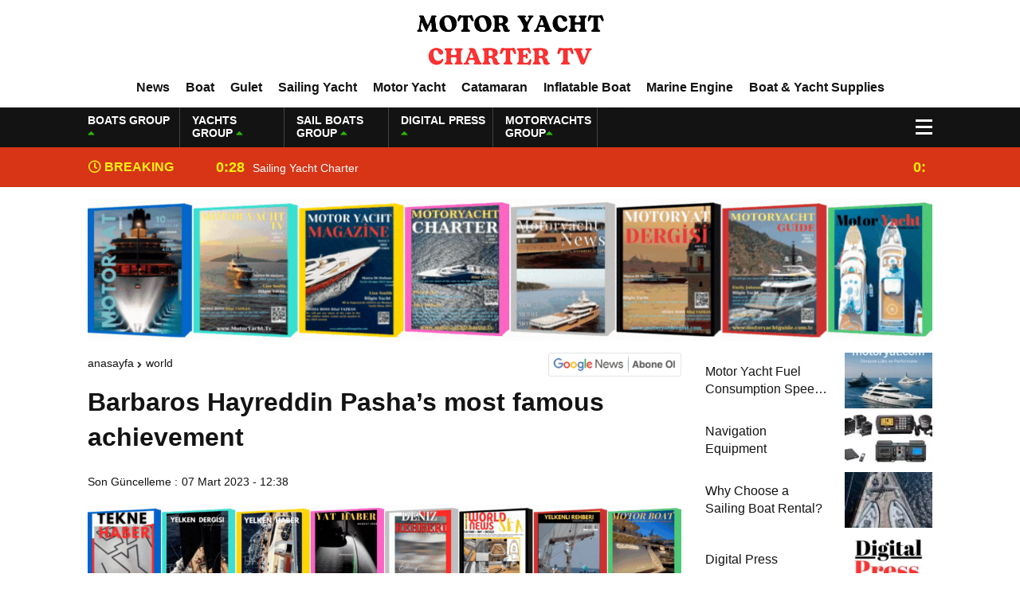

--- FILE ---
content_type: text/html; charset=UTF-8
request_url: https://motoryachtcharter.tv/barbaros-hayreddin-pasanin-en-unlu-basarisi/
body_size: 20132
content:
<!DOCTYPE html><html lang="tr"><head><script data-no-optimize="1">var litespeed_docref=sessionStorage.getItem("litespeed_docref");litespeed_docref&&(Object.defineProperty(document,"referrer",{get:function(){return litespeed_docref}}),sessionStorage.removeItem("litespeed_docref"));</script> <meta charset="utf-8"><title>Barbaros Hayreddin  PaşaMotor Yachts Charter Tv</title><meta name="viewport" content="width=device-width, initial-scale=1.0, maximum-scale=1.0, user-scalable=0" /><link rel="shortcut icon" href="https://motoryachtcharter.tv/wp-content/uploads/2026/01/motor-yacht-charter-tv-1-Photoroom.png" /><link rel="preconnect" href="https://fonts.googleapis.com"><link rel="preconnect" href="https://fonts.gstatic.com" crossorigin><meta name='robots' content='index, follow, max-image-preview:large, max-snippet:-1, max-video-preview:-1' /><style>img:is([sizes="auto" i], [sizes^="auto," i]) { contain-intrinsic-size: 3000px 1500px }</style><meta name="description" content="Barbaros Hayreddin Paşa, 16. yüzyılın önemli denizcilerinden biri ve Osmanlı İmparatorluğu&#039;nun. Akdeniz&#039;deki en güçlü donanmasını yönetmiştir." /><link rel="canonical" href="https://motoryachtcharter.tv/barbaros-hayreddin-pasanin-en-unlu-basarisi/" /><meta property="og:locale" content="tr_TR" /><meta property="og:type" content="article" /><meta property="og:title" content="Barbaros Hayreddin  Paşa" /><meta property="og:description" content="Barbaros Hayreddin Paşa, 16. yüzyılın önemli denizcilerinden biri ve Osmanlı İmparatorluğu&#039;nun. Akdeniz&#039;deki en güçlü donanmasını yönetmiştir." /><meta property="og:url" content="https://motoryachtcharter.tv/barbaros-hayreddin-pasanin-en-unlu-basarisi/" /><meta property="og:site_name" content="Motor Yachts Charter Tv" /><meta property="article:published_time" content="2023-03-07T12:38:09+00:00" /><meta property="og:image" content="https://motoryachtcharter.tv/wp-content/uploads/2023/03/BARBAROS-DONANMA.png" /><meta property="og:image:width" content="767" /><meta property="og:image:height" content="371" /><meta property="og:image:type" content="image/png" /><meta name="author" content="Digital Press Writer Team" /><meta name="twitter:card" content="summary_large_image" /><meta name="twitter:label1" content="Yazan:" /><meta name="twitter:data1" content="Digital Press Writer Team" /><meta name="twitter:label2" content="Tahmini okuma süresi" /><meta name="twitter:data2" content="3 dakika" /> <script type="application/ld+json" class="yoast-schema-graph">{"@context":"https://schema.org","@graph":[{"@type":"Article","@id":"https://motoryachtcharter.tv/barbaros-hayreddin-pasanin-en-unlu-basarisi/#article","isPartOf":{"@id":"https://motoryachtcharter.tv/barbaros-hayreddin-pasanin-en-unlu-basarisi/"},"author":{"name":"Digital Press Writer Team","@id":"https://motoryachtcharter.tv/#/schema/person/c2541305c685da73caab37e4b197843f"},"headline":"Barbaros Hayreddin Pasha&#8217;s most famous achievement","datePublished":"2023-03-07T12:38:09+00:00","mainEntityOfPage":{"@id":"https://motoryachtcharter.tv/barbaros-hayreddin-pasanin-en-unlu-basarisi/"},"wordCount":365,"commentCount":0,"publisher":{"@id":"https://motoryachtcharter.tv/#organization"},"image":{"@id":"https://motoryachtcharter.tv/barbaros-hayreddin-pasanin-en-unlu-basarisi/#primaryimage"},"thumbnailUrl":"https://motoryachtcharter.tv/wp-content/uploads/2023/03/BARBAROS-DONANMA.png","keywords":["Barbaros Hayreddin Pasha","Barbaros Hayreddin  Paşa"],"articleSection":["World"],"inLanguage":"tr","potentialAction":[{"@type":"CommentAction","name":"Comment","target":["https://motoryachtcharter.tv/barbaros-hayreddin-pasanin-en-unlu-basarisi/#respond"]}]},{"@type":"WebPage","@id":"https://motoryachtcharter.tv/barbaros-hayreddin-pasanin-en-unlu-basarisi/","url":"https://motoryachtcharter.tv/barbaros-hayreddin-pasanin-en-unlu-basarisi/","name":"Barbaros Hayreddin  Paşa","isPartOf":{"@id":"https://motoryachtcharter.tv/#website"},"primaryImageOfPage":{"@id":"https://motoryachtcharter.tv/barbaros-hayreddin-pasanin-en-unlu-basarisi/#primaryimage"},"image":{"@id":"https://motoryachtcharter.tv/barbaros-hayreddin-pasanin-en-unlu-basarisi/#primaryimage"},"thumbnailUrl":"https://motoryachtcharter.tv/wp-content/uploads/2023/03/BARBAROS-DONANMA.png","datePublished":"2023-03-07T12:38:09+00:00","description":"Barbaros Hayreddin Paşa, 16. yüzyılın önemli denizcilerinden biri ve Osmanlı İmparatorluğu'nun. Akdeniz'deki en güçlü donanmasını yönetmiştir.","breadcrumb":{"@id":"https://motoryachtcharter.tv/barbaros-hayreddin-pasanin-en-unlu-basarisi/#breadcrumb"},"inLanguage":"tr","potentialAction":[{"@type":"ReadAction","target":["https://motoryachtcharter.tv/barbaros-hayreddin-pasanin-en-unlu-basarisi/"]}]},{"@type":"ImageObject","inLanguage":"tr","@id":"https://motoryachtcharter.tv/barbaros-hayreddin-pasanin-en-unlu-basarisi/#primaryimage","url":"https://motoryachtcharter.tv/wp-content/uploads/2023/03/BARBAROS-DONANMA.png","contentUrl":"https://motoryachtcharter.tv/wp-content/uploads/2023/03/BARBAROS-DONANMA.png","width":767,"height":371},{"@type":"BreadcrumbList","@id":"https://motoryachtcharter.tv/barbaros-hayreddin-pasanin-en-unlu-basarisi/#breadcrumb","itemListElement":[{"@type":"ListItem","position":1,"name":"Anasayfa","item":"https://motoryachtcharter.tv/"},{"@type":"ListItem","position":2,"name":"Barbaros Hayreddin Pasha&#8217;s most famous achievement"}]},{"@type":"WebSite","@id":"https://motoryachtcharter.tv/#website","url":"https://motoryachtcharter.tv/","name":"Motor Yachts Charter Tv","description":"","publisher":{"@id":"https://motoryachtcharter.tv/#organization"},"potentialAction":[{"@type":"SearchAction","target":{"@type":"EntryPoint","urlTemplate":"https://motoryachtcharter.tv/?s={search_term_string}"},"query-input":{"@type":"PropertyValueSpecification","valueRequired":true,"valueName":"search_term_string"}}],"inLanguage":"tr"},{"@type":"Organization","@id":"https://motoryachtcharter.tv/#organization","name":"Digital Press Group Reklam Hizmetleri A.Ş.","url":"https://motoryachtcharter.tv/","logo":{"@type":"ImageObject","inLanguage":"tr","@id":"https://motoryachtcharter.tv/#/schema/logo/image/","url":"https://motoryachtcharter.tv/wp-content/uploads/2026/01/motor-yacht-charter-tv-1-Photoroom.png","contentUrl":"https://motoryachtcharter.tv/wp-content/uploads/2026/01/motor-yacht-charter-tv-1-Photoroom.png","width":500,"height":500,"caption":"Digital Press Group Reklam Hizmetleri A.Ş."},"image":{"@id":"https://motoryachtcharter.tv/#/schema/logo/image/"}},{"@type":"Person","@id":"https://motoryachtcharter.tv/#/schema/person/c2541305c685da73caab37e4b197843f","name":"Digital Press Writer Team","image":{"@type":"ImageObject","inLanguage":"tr","@id":"https://motoryachtcharter.tv/#/schema/person/image/","url":"https://motoryachtcharter.tv/wp-content/litespeed/avatar/f1d805727181cdf5310f27a4e68075f3.jpg?ver=1768362850","contentUrl":"https://motoryachtcharter.tv/wp-content/litespeed/avatar/f1d805727181cdf5310f27a4e68075f3.jpg?ver=1768362850","caption":"Digital Press Writer Team"},"sameAs":["https:"],"url":"https://motoryachtcharter.tv/author/digital-press-writer-team/"}]}</script> <link rel="alternate" type="application/rss+xml" title="Motor Yachts Charter Tv &raquo; Barbaros Hayreddin Pasha&#8217;s most famous achievement yorum akışı" href="https://motoryachtcharter.tv/barbaros-hayreddin-pasanin-en-unlu-basarisi/feed/" /><link data-optimized="2" rel="stylesheet" href="https://motoryachtcharter.tv/wp-content/litespeed/css/3c9ba2bb3faba27870115c1c2b65f2c3.css?ver=b499e" /><style id='classic-theme-styles-inline-css' type='text/css'>/*! This file is auto-generated */
.wp-block-button__link{color:#fff;background-color:#32373c;border-radius:9999px;box-shadow:none;text-decoration:none;padding:calc(.667em + 2px) calc(1.333em + 2px);font-size:1.125em}.wp-block-file__button{background:#32373c;color:#fff;text-decoration:none}</style><style id='global-styles-inline-css' type='text/css'>:root{--wp--preset--aspect-ratio--square: 1;--wp--preset--aspect-ratio--4-3: 4/3;--wp--preset--aspect-ratio--3-4: 3/4;--wp--preset--aspect-ratio--3-2: 3/2;--wp--preset--aspect-ratio--2-3: 2/3;--wp--preset--aspect-ratio--16-9: 16/9;--wp--preset--aspect-ratio--9-16: 9/16;--wp--preset--color--black: #000000;--wp--preset--color--cyan-bluish-gray: #abb8c3;--wp--preset--color--white: #ffffff;--wp--preset--color--pale-pink: #f78da7;--wp--preset--color--vivid-red: #cf2e2e;--wp--preset--color--luminous-vivid-orange: #ff6900;--wp--preset--color--luminous-vivid-amber: #fcb900;--wp--preset--color--light-green-cyan: #7bdcb5;--wp--preset--color--vivid-green-cyan: #00d084;--wp--preset--color--pale-cyan-blue: #8ed1fc;--wp--preset--color--vivid-cyan-blue: #0693e3;--wp--preset--color--vivid-purple: #9b51e0;--wp--preset--gradient--vivid-cyan-blue-to-vivid-purple: linear-gradient(135deg,rgba(6,147,227,1) 0%,rgb(155,81,224) 100%);--wp--preset--gradient--light-green-cyan-to-vivid-green-cyan: linear-gradient(135deg,rgb(122,220,180) 0%,rgb(0,208,130) 100%);--wp--preset--gradient--luminous-vivid-amber-to-luminous-vivid-orange: linear-gradient(135deg,rgba(252,185,0,1) 0%,rgba(255,105,0,1) 100%);--wp--preset--gradient--luminous-vivid-orange-to-vivid-red: linear-gradient(135deg,rgba(255,105,0,1) 0%,rgb(207,46,46) 100%);--wp--preset--gradient--very-light-gray-to-cyan-bluish-gray: linear-gradient(135deg,rgb(238,238,238) 0%,rgb(169,184,195) 100%);--wp--preset--gradient--cool-to-warm-spectrum: linear-gradient(135deg,rgb(74,234,220) 0%,rgb(151,120,209) 20%,rgb(207,42,186) 40%,rgb(238,44,130) 60%,rgb(251,105,98) 80%,rgb(254,248,76) 100%);--wp--preset--gradient--blush-light-purple: linear-gradient(135deg,rgb(255,206,236) 0%,rgb(152,150,240) 100%);--wp--preset--gradient--blush-bordeaux: linear-gradient(135deg,rgb(254,205,165) 0%,rgb(254,45,45) 50%,rgb(107,0,62) 100%);--wp--preset--gradient--luminous-dusk: linear-gradient(135deg,rgb(255,203,112) 0%,rgb(199,81,192) 50%,rgb(65,88,208) 100%);--wp--preset--gradient--pale-ocean: linear-gradient(135deg,rgb(255,245,203) 0%,rgb(182,227,212) 50%,rgb(51,167,181) 100%);--wp--preset--gradient--electric-grass: linear-gradient(135deg,rgb(202,248,128) 0%,rgb(113,206,126) 100%);--wp--preset--gradient--midnight: linear-gradient(135deg,rgb(2,3,129) 0%,rgb(40,116,252) 100%);--wp--preset--font-size--small: 13px;--wp--preset--font-size--medium: 20px;--wp--preset--font-size--large: 36px;--wp--preset--font-size--x-large: 42px;--wp--preset--spacing--20: 0.44rem;--wp--preset--spacing--30: 0.67rem;--wp--preset--spacing--40: 1rem;--wp--preset--spacing--50: 1.5rem;--wp--preset--spacing--60: 2.25rem;--wp--preset--spacing--70: 3.38rem;--wp--preset--spacing--80: 5.06rem;--wp--preset--shadow--natural: 6px 6px 9px rgba(0, 0, 0, 0.2);--wp--preset--shadow--deep: 12px 12px 50px rgba(0, 0, 0, 0.4);--wp--preset--shadow--sharp: 6px 6px 0px rgba(0, 0, 0, 0.2);--wp--preset--shadow--outlined: 6px 6px 0px -3px rgba(255, 255, 255, 1), 6px 6px rgba(0, 0, 0, 1);--wp--preset--shadow--crisp: 6px 6px 0px rgba(0, 0, 0, 1);}:where(.is-layout-flex){gap: 0.5em;}:where(.is-layout-grid){gap: 0.5em;}body .is-layout-flex{display: flex;}.is-layout-flex{flex-wrap: wrap;align-items: center;}.is-layout-flex > :is(*, div){margin: 0;}body .is-layout-grid{display: grid;}.is-layout-grid > :is(*, div){margin: 0;}:where(.wp-block-columns.is-layout-flex){gap: 2em;}:where(.wp-block-columns.is-layout-grid){gap: 2em;}:where(.wp-block-post-template.is-layout-flex){gap: 1.25em;}:where(.wp-block-post-template.is-layout-grid){gap: 1.25em;}.has-black-color{color: var(--wp--preset--color--black) !important;}.has-cyan-bluish-gray-color{color: var(--wp--preset--color--cyan-bluish-gray) !important;}.has-white-color{color: var(--wp--preset--color--white) !important;}.has-pale-pink-color{color: var(--wp--preset--color--pale-pink) !important;}.has-vivid-red-color{color: var(--wp--preset--color--vivid-red) !important;}.has-luminous-vivid-orange-color{color: var(--wp--preset--color--luminous-vivid-orange) !important;}.has-luminous-vivid-amber-color{color: var(--wp--preset--color--luminous-vivid-amber) !important;}.has-light-green-cyan-color{color: var(--wp--preset--color--light-green-cyan) !important;}.has-vivid-green-cyan-color{color: var(--wp--preset--color--vivid-green-cyan) !important;}.has-pale-cyan-blue-color{color: var(--wp--preset--color--pale-cyan-blue) !important;}.has-vivid-cyan-blue-color{color: var(--wp--preset--color--vivid-cyan-blue) !important;}.has-vivid-purple-color{color: var(--wp--preset--color--vivid-purple) !important;}.has-black-background-color{background-color: var(--wp--preset--color--black) !important;}.has-cyan-bluish-gray-background-color{background-color: var(--wp--preset--color--cyan-bluish-gray) !important;}.has-white-background-color{background-color: var(--wp--preset--color--white) !important;}.has-pale-pink-background-color{background-color: var(--wp--preset--color--pale-pink) !important;}.has-vivid-red-background-color{background-color: var(--wp--preset--color--vivid-red) !important;}.has-luminous-vivid-orange-background-color{background-color: var(--wp--preset--color--luminous-vivid-orange) !important;}.has-luminous-vivid-amber-background-color{background-color: var(--wp--preset--color--luminous-vivid-amber) !important;}.has-light-green-cyan-background-color{background-color: var(--wp--preset--color--light-green-cyan) !important;}.has-vivid-green-cyan-background-color{background-color: var(--wp--preset--color--vivid-green-cyan) !important;}.has-pale-cyan-blue-background-color{background-color: var(--wp--preset--color--pale-cyan-blue) !important;}.has-vivid-cyan-blue-background-color{background-color: var(--wp--preset--color--vivid-cyan-blue) !important;}.has-vivid-purple-background-color{background-color: var(--wp--preset--color--vivid-purple) !important;}.has-black-border-color{border-color: var(--wp--preset--color--black) !important;}.has-cyan-bluish-gray-border-color{border-color: var(--wp--preset--color--cyan-bluish-gray) !important;}.has-white-border-color{border-color: var(--wp--preset--color--white) !important;}.has-pale-pink-border-color{border-color: var(--wp--preset--color--pale-pink) !important;}.has-vivid-red-border-color{border-color: var(--wp--preset--color--vivid-red) !important;}.has-luminous-vivid-orange-border-color{border-color: var(--wp--preset--color--luminous-vivid-orange) !important;}.has-luminous-vivid-amber-border-color{border-color: var(--wp--preset--color--luminous-vivid-amber) !important;}.has-light-green-cyan-border-color{border-color: var(--wp--preset--color--light-green-cyan) !important;}.has-vivid-green-cyan-border-color{border-color: var(--wp--preset--color--vivid-green-cyan) !important;}.has-pale-cyan-blue-border-color{border-color: var(--wp--preset--color--pale-cyan-blue) !important;}.has-vivid-cyan-blue-border-color{border-color: var(--wp--preset--color--vivid-cyan-blue) !important;}.has-vivid-purple-border-color{border-color: var(--wp--preset--color--vivid-purple) !important;}.has-vivid-cyan-blue-to-vivid-purple-gradient-background{background: var(--wp--preset--gradient--vivid-cyan-blue-to-vivid-purple) !important;}.has-light-green-cyan-to-vivid-green-cyan-gradient-background{background: var(--wp--preset--gradient--light-green-cyan-to-vivid-green-cyan) !important;}.has-luminous-vivid-amber-to-luminous-vivid-orange-gradient-background{background: var(--wp--preset--gradient--luminous-vivid-amber-to-luminous-vivid-orange) !important;}.has-luminous-vivid-orange-to-vivid-red-gradient-background{background: var(--wp--preset--gradient--luminous-vivid-orange-to-vivid-red) !important;}.has-very-light-gray-to-cyan-bluish-gray-gradient-background{background: var(--wp--preset--gradient--very-light-gray-to-cyan-bluish-gray) !important;}.has-cool-to-warm-spectrum-gradient-background{background: var(--wp--preset--gradient--cool-to-warm-spectrum) !important;}.has-blush-light-purple-gradient-background{background: var(--wp--preset--gradient--blush-light-purple) !important;}.has-blush-bordeaux-gradient-background{background: var(--wp--preset--gradient--blush-bordeaux) !important;}.has-luminous-dusk-gradient-background{background: var(--wp--preset--gradient--luminous-dusk) !important;}.has-pale-ocean-gradient-background{background: var(--wp--preset--gradient--pale-ocean) !important;}.has-electric-grass-gradient-background{background: var(--wp--preset--gradient--electric-grass) !important;}.has-midnight-gradient-background{background: var(--wp--preset--gradient--midnight) !important;}.has-small-font-size{font-size: var(--wp--preset--font-size--small) !important;}.has-medium-font-size{font-size: var(--wp--preset--font-size--medium) !important;}.has-large-font-size{font-size: var(--wp--preset--font-size--large) !important;}.has-x-large-font-size{font-size: var(--wp--preset--font-size--x-large) !important;}
:where(.wp-block-post-template.is-layout-flex){gap: 1.25em;}:where(.wp-block-post-template.is-layout-grid){gap: 1.25em;}
:where(.wp-block-columns.is-layout-flex){gap: 2em;}:where(.wp-block-columns.is-layout-grid){gap: 2em;}
:root :where(.wp-block-pullquote){font-size: 1.5em;line-height: 1.6;}</style><link rel="https://api.w.org/" href="https://motoryachtcharter.tv/wp-json/" /><link rel="alternate" title="JSON" type="application/json" href="https://motoryachtcharter.tv/wp-json/wp/v2/posts/1637" /><link rel="EditURI" type="application/rsd+xml" title="RSD" href="https://motoryachtcharter.tv/xmlrpc.php?rsd" /><link rel='shortlink' href='https://motoryachtcharter.tv/?p=1637' /><link rel="alternate" title="oEmbed (JSON)" type="application/json+oembed" href="https://motoryachtcharter.tv/wp-json/oembed/1.0/embed?url=https%3A%2F%2Fmotoryachtcharter.tv%2Fbarbaros-hayreddin-pasanin-en-unlu-basarisi%2F" /><link rel="alternate" title="oEmbed (XML)" type="text/xml+oembed" href="https://motoryachtcharter.tv/wp-json/oembed/1.0/embed?url=https%3A%2F%2Fmotoryachtcharter.tv%2Fbarbaros-hayreddin-pasanin-en-unlu-basarisi%2F&#038;format=xml" /><link rel="icon" href="https://motoryachtcharter.tv/wp-content/uploads/2026/01/cropped-motor-yacht-charter-tv-1-Photoroom-32x32.png" sizes="32x32" /><link rel="icon" href="https://motoryachtcharter.tv/wp-content/uploads/2026/01/cropped-motor-yacht-charter-tv-1-Photoroom-192x192.png" sizes="192x192" /><link rel="apple-touch-icon" href="https://motoryachtcharter.tv/wp-content/uploads/2026/01/cropped-motor-yacht-charter-tv-1-Photoroom-180x180.png" /><meta name="msapplication-TileImage" content="https://motoryachtcharter.tv/wp-content/uploads/2026/01/cropped-motor-yacht-charter-tv-1-Photoroom-270x270.png" /><meta property="og:url" content="https://motoryachtcharter.tv/barbaros-hayreddin-pasanin-en-unlu-basarisi/" /><meta property="og:title" content="Barbaros Hayreddin Pasha&#8217;s most famous achievement" /><meta property="og:description" content="  Barbaros Hayreddin Pasha&#8217;s most famous achievement was in 1534 defeating the Spanish sailor Andrea Doria. This battle ensured the naval supremacy of . The Ottoman Empire and those who ruled the balance between the maritime powers in the. Mediterranean. &nbsp; Barbaros Hayreddin Pasha, one of the important sailors of the 16th century and. The [&hellip;]" /><meta property="og:image:type" content="image/jpeg" /><meta property="og:image" content="https://motoryachtcharter.tv/wp-content/uploads/2023/03/BARBAROS-DONANMA.png" /><meta property="og:image:secure_url" content="https://motoryachtcharter.tv/wp-content/uploads/2023/03/BARBAROS-DONANMA.png" /><meta property="og:image:width" content="760" /><meta property="og:image:height" content="405" /><meta property="og:image:alt" content="Barbaros Hayreddin Pasha&#8217;s most famous achievement" /><meta name="twitter:card" content="summary_large_image" /><meta name="twitter:title" content="Barbaros Hayreddin Pasha&#8217;s most famous achievement" /><meta name="twitter:description" content="  Barbaros Hayreddin Pasha&#8217;s most famous achievement was in 1534 defeating the Spanish sailor Andrea Doria. This battle ensured the naval supremacy of . The Ottoman Empire and those who ruled the balance between the maritime powers in the. Mediterranean. &nbsp; Barbaros Hayreddin Pasha, one of the important sailors of the 16th century and. The [&hellip;]" /><meta name="twitter:url" content="https://motoryachtcharter.tv/barbaros-hayreddin-pasanin-en-unlu-basarisi/" /><meta name="twitter:image" content="https://motoryachtcharter.tv/wp-content/uploads/2023/03/BARBAROS-DONANMA.png" /> <script type="litespeed/javascript">var varsayilanSehir="istanbul"</script> <meta name="google-site-verification" content="Ra4JVZkSp0qL0ZobMytemWof338WeEzGI_u-Bx9-g6U" /></head><body><div class="reklamCerceve"></div><div class="headerYeni"><div class="siteyiOrtala"><header><div class="logoAlaniYeni"><div class="soll"><div class="mobilll-menu">
<input id="mobilll__toggle" type="checkbox" />
<label class="mobilll__btn" for="mobilll__toggle">
<span></span>
</label><ul class="mobilll__box"><div class="scrollbar" id="style-1"><div class="force-overflow"><div class="menuMobill">
<strong>CATEGORIES</strong><div class="menu-mobil-menu-container"><ul><li id="menu-item-5622" class="menu-item menu-item-type-taxonomy menu-item-object-category menu-item-5622"><a href="https://motoryachtcharter.tv/news/news/">News</a></li><li id="menu-item-5616" class="menu-item menu-item-type-taxonomy menu-item-object-category menu-item-5616"><a href="https://motoryachtcharter.tv/news/for-rent/">For Rent</a></li><li id="menu-item-5617" class="menu-item menu-item-type-taxonomy menu-item-object-category menu-item-5617"><a href="https://motoryachtcharter.tv/news/for-sale/">For Sale</a></li><li id="menu-item-5613" class="menu-item menu-item-type-taxonomy menu-item-object-category menu-item-5613"><a href="https://motoryachtcharter.tv/news/boat/">Boat</a></li><li id="menu-item-5618" class="menu-item menu-item-type-taxonomy menu-item-object-category menu-item-5618"><a href="https://motoryachtcharter.tv/news/gulet/">Gulet</a></li><li id="menu-item-5623" class="menu-item menu-item-type-taxonomy menu-item-object-category menu-item-5623"><a href="https://motoryachtcharter.tv/news/sailing-yacht/">Sailing Yacht</a></li><li id="menu-item-5621" class="menu-item menu-item-type-taxonomy menu-item-object-category menu-item-5621"><a href="https://motoryachtcharter.tv/news/motor-yacht/">Motor Yacht</a></li><li id="menu-item-5615" class="menu-item menu-item-type-taxonomy menu-item-object-category menu-item-5615"><a href="https://motoryachtcharter.tv/news/catamaran/">Catamaran</a></li><li id="menu-item-5619" class="menu-item menu-item-type-taxonomy menu-item-object-category menu-item-5619"><a href="https://motoryachtcharter.tv/news/inflatable-boat/">Inflatable Boat</a></li><li id="menu-item-5620" class="menu-item menu-item-type-taxonomy menu-item-object-category menu-item-5620"><a href="https://motoryachtcharter.tv/news/marine-engine/">Marine Engine</a></li><li id="menu-item-5614" class="menu-item menu-item-type-taxonomy menu-item-object-category menu-item-5614"><a href="https://motoryachtcharter.tv/news/boat-yacht-supplies/">Boat &amp; Yacht Supplies</a></li></ul></div></div></div></div></ul></div></div><div class="ortaa">
<a href="https://motoryachtcharter.tv" title="Barbaros Hayreddin  PaşaMotor Yachts Charter Tv">
<img data-lazyloaded="1" src="[data-uri]" data-src="https://motoryachtcharter.tv/wp-content/uploads/2026/01/motor-yacht-charter-tv-Photoroom.png" title="Barbaros Hayreddin  PaşaMotor Yachts Charter Tv" width="238" height="70"/>
<img data-lazyloaded="1" src="[data-uri]" data-src="https://motoryachtcharter.tv/wp-content/uploads/2026/01/motor-yacht-charter-tv-Photoroom.png" title="Barbaros Hayreddin  PaşaMotor Yachts Charter Tv" width="153" height="45"/>
</a></div></div><nav class="headerMenuYeni"><div class="menu-header-menu-container"><ul><li id="menu-item-4957" class="menu-item menu-item-type-taxonomy menu-item-object-category menu-item-4957"><a href="https://motoryachtcharter.tv/news/news/">News</a></li><li id="menu-item-5549" class="menu-item menu-item-type-taxonomy menu-item-object-category menu-item-5549"><a href="https://motoryachtcharter.tv/news/boat/">Boat</a></li><li id="menu-item-5584" class="menu-item menu-item-type-taxonomy menu-item-object-category menu-item-5584"><a href="https://motoryachtcharter.tv/news/gulet/">Gulet</a></li><li id="menu-item-4958" class="menu-item menu-item-type-taxonomy menu-item-object-category menu-item-4958"><a href="https://motoryachtcharter.tv/news/sailing-yacht/">Sailing Yacht</a></li><li id="menu-item-4956" class="menu-item menu-item-type-taxonomy menu-item-object-category menu-item-4956"><a href="https://motoryachtcharter.tv/news/motor-yacht/">Motor Yacht</a></li><li id="menu-item-4950" class="menu-item menu-item-type-taxonomy menu-item-object-category menu-item-4950"><a href="https://motoryachtcharter.tv/news/catamaran/">Catamaran</a></li><li id="menu-item-5508" class="menu-item menu-item-type-taxonomy menu-item-object-category menu-item-5508"><a href="https://motoryachtcharter.tv/news/inflatable-boat/">Inflatable Boat</a></li><li id="menu-item-4955" class="menu-item menu-item-type-taxonomy menu-item-object-category menu-item-4955"><a href="https://motoryachtcharter.tv/news/marine-engine/">Marine Engine</a></li><li id="menu-item-4949" class="menu-item menu-item-type-taxonomy menu-item-object-category menu-item-4949"><a href="https://motoryachtcharter.tv/news/boat-yacht-supplies/">Boat &amp; Yacht Supplies</a></li></ul></div></nav></header></div></div><div class="temizle"></div><div class="headerDovizYeni"><div class="siteyiOrtala"><div class="anaFinansBilgi"><div class="anaFinansIc">
<strong>BOATS GROUP <span><i class="fas fa-caret-up"></i></span></strong>
<font class="up"></font>
<font> </font></div><div class="anaFinansIc">
<strong>YACHTS GROUP <span><i class="fas fa-caret-up"></i></span></strong>
<font class="up"></font>
<font> </font></div><div class="anaFinansIc">
<strong>SAIL BOATS GROUP <span><i class="fas fa-caret-up"></i></span></strong>
<font class="up"></font>
<font> </font></div><div class="anaFinansIc">
<strong>DIGITAL PRESS <span><i class="fas fa-caret-up"></i></span></strong>
<font class="up"></font>
<font> </font></div><div class="anaFinansIc">
<strong>MOTORYACHTS GROUP<span><i class="fas fa-caret-up"></i></span></strong>
<font class="up"></font>
<font> </font></div>
<i class="fas fa-user-circle"></i></a></div><div class="menuEk"><div class="araclar-menu">
<input id="araclar__toggle" type="checkbox" />
<label class="araclar__btn" for="araclar__toggle">
<span></span>
</label><ul class="araclar__box"><div class="scrollbar" id="style-1"><div class="force-overflow"><form method="get" id="searchform" class="aramayap cf acilirArama" action="https://motoryachtcharter.tv/">
<input type="text" value="" placeholder="News search..." name="s" id="s">
<button type="submit" class="s"><i class="fas fa-search"></i></button></form><div class="temizle"></div><li>
<a href="/our-news-sites/" title="Our News Sites">
<i class="fas fa-desktop"></i>
<span>Our News Sites</span>
</a></li><li>
<a href="/our-prices/" title="Our prices">
<i class="fas fa-list-ol"></i>
<span>Our prices</span>
</a></li><li>
<a href="/contact-us/" title="Contact us">
<i class="fas fa-share-square"></i>
<span>Contact us</span>
</a></li></div></div></ul></div></div></div></div><div class="temizle"></div><div class="sonDakikaYeni"><div class="siteyiOrtala"><div class="sonBaslik"><i class="far fa-clock"></i> BREAKING NEWS</div><div class="sonDakikaIcerik"><div class="swiper-wrapper"><div class="swiper-slide">
<a href="https://motoryachtcharter.tv/sailing-yacht-charter/" title="Sailing Yacht Charter">
<time>0:28</time>
<span>Sailing Yacht Charter</span>
</a></div><div class="swiper-slide">
<a href="https://motoryachtcharter.tv/gulet-for-charter/" title="Gulet for charter">
<time>0:25</time>
<span>Gulet for charter</span>
</a></div><div class="swiper-slide">
<a href="https://motoryachtcharter.tv/motor-yacht-for-charter/" title="Motor Yacht for Charter">
<time>0:22</time>
<span>Motor Yacht for Charter</span>
</a></div><div class="swiper-slide">
<a href="https://motoryachtcharter.tv/catamaran-for-charter/" title="Catamaran for Charter">
<time>0:19</time>
<span>Catamaran for Charter</span>
</a></div><div class="swiper-slide">
<a href="https://motoryachtcharter.tv/a-new-interpretation-of-life-at-sea-with-the-2026-model/" title="A New Interpretation of Life at Sea with the 2026 Model">
<time>0:11</time>
<span>A New Interpretation of Life at Sea with the 2026 Model</span>
</a></div><div class="swiper-slide">
<a href="https://motoryachtcharter.tv/220-cc-nordicstar-mercury-115-hp-luxury-performance-boat/" title="220 CC Nordicstar – Mercury 115 HP – Luxury &#038; Performance Boat">
<time>0:06</time>
<span>220 CC Nordicstar – Mercury 115 HP – Luxury &#038; Performance Boat</span>
</a></div><div class="swiper-slide">
<a href="https://motoryachtcharter.tv/ayhan-safter-yacht-495-t-fish-sport-boat/" title="Ayhan Safter Yacht 495 T Fish Sport Boat">
<time>23:41</time>
<span>Ayhan Safter Yacht 495 T Fish Sport Boat</span>
</a></div><div class="swiper-slide">
<a href="https://motoryachtcharter.tv/gateway-to-a-global-maritime-career-from-the-turkish-riviera/" title="Gateway to a Global Maritime Career from the Turkish Riviera">
<time>20:44</time>
<span>Gateway to a Global Maritime Career from the Turkish Riviera</span>
</a></div><div class="swiper-slide">
<a href="https://motoryachtcharter.tv/boat-inspection-guide-10-critical-steps-to-consider-when-buying-a-used-boat/" title="Boat Inspection Guide: 10 Critical Steps to Consider When Buying a Used Boat">
<time>19:44</time>
<span>Boat Inspection Guide: 10 Critical Steps to Consider When Buying a Used Boat</span>
</a></div><div class="swiper-slide">
<a href="https://motoryachtcharter.tv/fire-extinguishing-systems-on-boats-the-priority-of-life-and-property-safety-at-sea/" title="Fire Extinguishing Systems on Boats: The Priority of Life and Property Safety at Sea">
<time>19:41</time>
<span>Fire Extinguishing Systems on Boats: The Priority of Life and Property Safety at Sea</span>
</a></div></div></div></div></div><div class="temizle"></div><div class="siteyiOrtala"><div class="reklamKodu">
<a href="https://www.motoryat.com/satici-ol" target="_blank">
<img data-lazyloaded="1" src="[data-uri]" width="1070" height="180" data-src="https://motoryachtcharter.tv/wp-content/uploads/2026/01/motoryat_com.gif" alt="Kampanyamız" style="width:1060; max-width:180; height:auto;">
</a></div></div><div class="temizle"></div><div class="siteyiOrtala"><div class="altSayfalar"><div class="siteSol"><div class="haberDetay"><div class="siteHaritasi"><ul id="breadcrumbs" class="breadcrumbs"><li class="item-home"><a class="bread-link bread-home" href="https://motoryachtcharter.tv" title="Anasayfa">Anasayfa</a></li><li class="item-cat"><a href="https://motoryachtcharter.tv/news/world/">World</a></li><li class="item-current item-1637"><strong class="bread-current bread-1637" title="Barbaros Hayreddin Pasha&#8217;s most famous achievement">Barbaros Hayreddin Pasha&#8217;s most famous achievement</strong></li></ul><a href="#" target="_blank" title="Google News">
<img data-lazyloaded="1" src="[data-uri]" data-src="https://motoryachtcharter.tv/wp-content/themes/ingilizcetema/theHaberV7/images/google-news.webp" width="167" height="30" alt="Google News">
</a></div><div class="detayBasligi"><h1>Barbaros Hayreddin Pasha&#8217;s most famous achievement</h1><h3></h3></div><div class="tarihSosyal"><div class="sonGuncelleme">
<span>Son Güncelleme :</span><p>07 Mart 2023 - 12:38</p></div></div><div class="reklamKodu">
<a href="https://www.motoryat.com/satici-ol" target="_blank">
<img data-lazyloaded="1" src="[data-uri]" width="1070" height="180" data-src="https://motoryachtcharter.tv/wp-content/uploads/2026/01/tekne_rehberi.gif" alt="Kampanyamız" style="width:745; max-width:90; height:auto;">
</a></div><div class="temizle"></div><article><figure>
<img data-lazyloaded="1" src="[data-uri]" width="767" height="48" data-src="https://motoryachtcharter.tv/wp-content/uploads/2023/03/BARBAROS-DONANMA.png.webp" alt="Barbaros Hayreddin Pasha&#8217;s most famous achievement"/></figure><div class="tarihSosyal"><div class="sosyalMedya">
<a target="_blank" href="http://www.facebook.com/share.php?u=https://motoryachtcharter.tv/barbaros-hayreddin-pasanin-en-unlu-basarisi/" title="facebook"><i class="fab fa-facebook-f"></i></a>
<a target="_blank" href="http://twitter.com/intent/tweet?text=Barbaros Hayreddin Pasha&#8217;s most famous achievement&url=https://motoryachtcharter.tv/barbaros-hayreddin-pasanin-en-unlu-basarisi/" title="twitter"><i class="fab fa-twitter"></i></a>
<a target="_blank" href="http://www.linkedin.com/shareArticle?mini=true&url=https://motoryachtcharter.tv/barbaros-hayreddin-pasanin-en-unlu-basarisi/" title="linkedin"><i class="fab fa-linkedin-in"></i></a>
<a target="_blank" href="http://pinterest.com/pin/create/button/?url=https://motoryachtcharter.tv/barbaros-hayreddin-pasanin-en-unlu-basarisi/&media=https://motoryachtcharter.tv/wp-content/uploads/2023/03/BARBAROS-DONANMA.png&description=Barbaros Hayreddin Pasha&#8217;s most famous achievement" title="pinterest"><i class="fab fa-pinterest-p"></i></a>
<a target="_blank" href="https://wa.me/?text=https://motoryachtcharter.tv/barbaros-hayreddin-pasanin-en-unlu-basarisi/" data-action="share/whatsapp/share"><i class="fab fa-whatsapp"></i></a>
<a href="https://motoryachtcharter.tv/barbaros-hayreddin-pasanin-en-unlu-basarisi/#respond" title="yorum yaz"><i class="far fa-comment-dots"></i></a></div></div><div class="haberinIci"><div class="konuiciReklam">
<a href="https://www.motoryat.com/satici-ol" target="_blank">
<img data-lazyloaded="1" src="[data-uri]" width="1070" height="180" data-src="https://motoryachtcharter.tv/wp-content/uploads/2026/01/sea_guide.gif" alt="Kampanyamız" style="width:745; max-width:90; height:auto;">
</a></div><h1>  Barbaros Hayreddin Pasha&#8217;s most famous achievement was in 1534 defeating the Spanish sailor Andrea Doria. This battle ensured the naval supremacy of . The Ottoman Empire and those who ruled the balance between the maritime powers in the. Mediterranean.</h1><div id="attachment_3017" style="width: 221px" class="wp-caption alignleft"><img data-lazyloaded="1" src="[data-uri]" loading="lazy" decoding="async" aria-describedby="caption-attachment-3017" class="wp-image-3017 size-medium" data-src="http://www.tekne.tv/wp-content/uploads/2023/03/Screenshot_2-211x300.png" alt="Kaptan derya" width="211" height="300" /><p id="caption-attachment-3017" class="wp-caption-text">Kaptan derya</p></div><p>&nbsp;</p><h2>Barbaros Hayreddin Pasha, one of the important sailors of the 16th century and. The Ottoman Empire. He commanded the strongest navy in the Mediterranean. He was also considered one of the most successful admirals of the Ottoman navy.</h2><h4>Barbaros Hayreddin Pasha was born on Symi Island, south of Rhodes, in 1478. And later he entered the service of the Ottoman Empire. He first took part in expeditions against Spain. And later participated in wars with other countries in the Mediterranean.</h4><p>&nbsp;</p><p>Hızır and Oruç sent a loaded ship,  Which they captured in 1516, as a gift to . The Ottoman sultan Yavuz Sultan Selim under the auspices of Piri Reis. Thereupon, Yavuz Sultan Selim sent them various gifts as an expression of their support. Oruç Reis and Hızır Reis did not settle for piracy after their elder brother İshak joined them and started to acquire lands in North Africa. They settled in Algiers in 1516 by an anti-Hispanic group and eliminated the city&#8217;s rulers in a bloody coup. However, the death of Oruç Reis in his wars with the Spaniards left Hızır in a difficult situation.</p><p>Without the support of a central state with its volunteer forces. Realizing that he could not hold back, Hızır Reis sent ambassadors to .. Istanbul again and became a subject of the capital. However, the turn against the . Algerian people would force Hayreddin to leave the city and retreat to Jijel. Based here, he would continue piracy and, .  After gaining strength, succeeded in recapturing Algeria in 1525. He defeated the Genoese Admiral Andrea Doria, who raided Jijel the following year.</p><h4><a href="https://tr.wikipedia.org/wiki/Barbaros_Hayreddin_Pa%C5%9Fa">Hayreddin Paşa</a>, . More than 50 rulers were imprisoned and until death in the service .of the Ottoman Empire. Actively involved in maritime officers. Both the Ottoman Empire&#8217;s naval power and the world&#8217;s maritime production contributed greatly. He is remembered as a sailor</h4><p><a href="http://www.motoryacht.tv/haber-gonder/">Send news</a></p></div></article><div class="reklamKodu">
<a href="https://www.motoryat.com/satici-ol" target="_blank">
<img data-lazyloaded="1" src="[data-uri]" width="1070" height="180" data-src="https://motoryachtcharter.tv/wp-content/uploads/2026/01/fishing-boat.gif" alt="Kampanyamız" style="width:745; max-width:90; height:auto;">
</a></div><div class="temizle"></div><div class="etiketler">
<a href="https://motoryachtcharter.tv/news/barbaros-hayreddin-pasha/" rel="tag">Barbaros Hayreddin Pasha</a><a href="https://motoryachtcharter.tv/news/barbaros-hayreddin-pasa/" rel="tag">Barbaros Hayreddin  Paşa</a></div></div><div class="temizle"></div></div><div class="siteSag"><div style="margin-top: 0px;" class="sagIcerik"><div class="sagResimli">
<a href="https://motoryachtcharter.tv/motor-yacht-fuel-consumption-speed-models-and-prices-zero-2nd-hand-motor-yachts-2025/" title="Motor Yacht Fuel Consumption Speed Models and Prices | Zero &#038; 2nd Hand Motor Yachts 2025"><figure>
<img data-lazyloaded="1" src="[data-uri]" data-src="https://motoryachtcharter.tv/wp-content/uploads/2025/06/ChatGPT-Image-4-Haz-2025-21_20_14-130x130.png" alt="Motor Yacht Fuel Consumption Speed Models and Prices | Zero &#038; 2nd Hand Motor Yachts 2025" width="110" height="70"/></figure><figcaption><strong>Motor Yacht Fuel Consumption Speed Models and Prices | Zero &#038; 2nd Hand Motor Yachts 2025</strong></figcaption>
</a></div><div class="sagResimli">
<a href="https://motoryachtcharter.tv/navigation-equipment/" title="Navigation Equipment"><figure>
<img data-lazyloaded="1" src="[data-uri]" data-src="https://motoryachtcharter.tv/wp-content/uploads/2025/01/Navigation-Equipment-319x160-1-175x88.jpg" alt="Navigation Equipment" width="110" height="70"/></figure><figcaption><strong>Navigation Equipment</strong></figcaption>
</a></div><div class="sagResimli">
<a href="https://motoryachtcharter.tv/why-choose-a-sailing-boat-rental/" title="Why Choose a Sailing Boat Rental?"><figure>
<img data-lazyloaded="1" src="[data-uri]" data-src="https://motoryachtcharter.tv/wp-content/uploads/2025/01/indir-87x130.jpeg" alt="Why Choose a Sailing Boat Rental?" width="110" height="70"/></figure><figcaption><strong>Why Choose a Sailing Boat Rental?</strong></figcaption>
</a></div><div class="sagResimli">
<a href="https://motoryachtcharter.tv/digital-press/" title="Digital Press"><figure>
<img data-lazyloaded="1" src="[data-uri]" data-src="https://motoryachtcharter.tv/wp-content/uploads/2024/03/DIGITAL-1-130x130.png" alt="Digital Press" width="110" height="70"/></figure><figcaption><strong>Digital Press</strong></figcaption>
</a></div><div class="sagResimli">
<a href="https://motoryachtcharter.tv/mengi-yay-yachts/" title="Mengi Yay Yachts"><figure>
<img data-lazyloaded="1" src="[data-uri]" data-src="https://motoryachtcharter.tv/wp-content/uploads/2024/02/meng_yay_motoryat.com_1-173x130.jpg.webp" alt="Mengi Yay Yachts" width="110" height="70"/></figure><figcaption><strong>Mengi Yay Yachts</strong></figcaption>
</a></div><div class="sagResimli">
<a href="https://motoryachtcharter.tv/manara-marine/" title="Manara Marine"><figure>
<img data-lazyloaded="1" src="[data-uri]" data-src="https://motoryachtcharter.tv/wp-content/uploads/2024/02/manaramarine_motoryat.com_1.jpg-173x130.png.webp" alt="Manara Marine" width="110" height="70"/></figure><figcaption><strong>Manara Marine</strong></figcaption>
</a></div><div class="sagResimli">
<a href="https://motoryachtcharter.tv/fountain-power-boats/" title="Fountain Power Boats"><figure>
<img data-lazyloaded="1" src="[data-uri]" data-src="https://motoryachtcharter.tv/wp-content/uploads/2024/02/fountain_power_boats_motoryat.com_1.jpg-161x130.png.webp" alt="Fountain Power Boats" width="110" height="70"/></figure><figcaption><strong>Fountain Power Boats</strong></figcaption>
</a></div></div><div class="temizle"></div><div style="margin-top: 10px;" class="katReklam">
<a href="https://www.motoryat.com/satici-ol" target="_blank">
<img data-lazyloaded="1" src="[data-uri]" width="250" height="250" data-src="https://motoryachtcharter.tv/wp-content/uploads/2026/01/digital_press.png" alt="Kampanyamız" style="width:300; max-width:250; height:auto;">
</a></div><div class="temizle"></div><div class="sagIcerik"><h4>BREAKING NEWS</h4><div class="sonIcerik">
<a href="https://motoryachtcharter.tv/sailing-yacht-charter/" title="Sailing Yacht Charter"><figure>
<img data-lazyloaded="1" src="[data-uri]" data-src="https://motoryachtcharter.tv/wp-content/uploads/2026/01/DJI_0418-768x576-1.webp" alt="Sailing Yacht Charter" width="300" height="92"/></figure><figcaption><span>1</span><h3>Sailing Yacht Charter</h3></figcaption>
<font>18 Ocak 2026-00:28</font>
</a></div><div class="sonIcerik">
<a href="https://motoryachtcharter.tv/gulet-for-charter/" title="Gulet for charter"><figure>
<img data-lazyloaded="1" src="[data-uri]" data-src="https://motoryachtcharter.tv/wp-content/uploads/2026/01/dis1-e1768680538750-768x789-1.webp" alt="Gulet for charter" width="300" height="92"/></figure><figcaption><span>2</span><h3>Gulet for charter</h3></figcaption>
<font>18 Ocak 2026-00:25</font>
</a></div><div class="sonIcerik">
<a href="https://motoryachtcharter.tv/motor-yacht-for-charter/" title="Motor Yacht for Charter"><figure>
<img data-lazyloaded="1" src="[data-uri]" data-src="https://motoryachtcharter.tv/wp-content/uploads/2026/01/16-768x432-1.webp" alt="Motor Yacht for Charter" width="300" height="92"/></figure><figcaption><span>3</span><h3>Motor Yacht for Charter</h3></figcaption>
<font>18 Ocak 2026-00:22</font>
</a></div><div class="sonIcerik">
<a href="https://motoryachtcharter.tv/catamaran-for-charter/" title="Catamaran for Charter"><figure>
<img data-lazyloaded="1" src="[data-uri]" data-src="https://motoryachtcharter.tv/wp-content/uploads/2026/01/LAGOON-450F-KOKO-KATAMARAN-55-768x512-1.webp" alt="Catamaran for Charter" width="300" height="92"/></figure><figcaption><span>4</span><h3>Catamaran for Charter</h3></figcaption>
<font>18 Ocak 2026-00:19</font>
</a></div><div class="sonIcerik">
<a href="https://motoryachtcharter.tv/a-new-interpretation-of-life-at-sea-with-the-2026-model/" title="A New Interpretation of Life at Sea with the 2026 Model"><figure>
<img data-lazyloaded="1" src="[data-uri]" data-src="https://motoryachtcharter.tv/wp-content/uploads/2026/01/WhatsApp-Image-2026-01-10-at-14.15.53-768x576-1.webp" alt="A New Interpretation of Life at Sea with the 2026 Model" width="300" height="92"/></figure><figcaption><span>5</span><h3>A New Interpretation of Life at Sea with the 2026 Model</h3></figcaption>
<font>18 Ocak 2026-00:11</font>
</a></div></div><div class="temizle"></div><div class="katReklam">
<a href="https://www.motoryat.com/yeni-vira" target="_blank">
<img data-lazyloaded="1" src="[data-uri]" width="300" height="250" data-src="https://motoryachtcharter.tv/wp-content/uploads/2026/01/yeni-vira-.gif" alt="Kampanyamız" style="width:300; max-width:250; height:auto;">
</a></div><div class="temizle"></div></div></div></div> <script type="litespeed/javascript">var islemyoloptions='/wp-content/themes/ingilizcetema/theHaberV7/dosyalar/uye/options.php';function thewpbegenhaber(post_id,tur){$.get(islemyoloptions+'?islem=thewpbegenhaber&post_id='+post_id,function(donen){if(donen==0)
alert("Bu özelliği kullanabilmek için kayıt olmalısınız!");else if(donen==1)
if(tur==0){alert("Başarıyla eklenmiştir!");$("#begenhaber").html('<a href="javscript:void(0);" onclick="thewpbegenhaber(\''+post_id+'\', \'1\')" title="ÇIKAR">BEĞENİ ÇIKAR</a>')}else if(tur==1){alert("Başarıyla çıkarılmıştır!");$("#begenhaber").html('<a href="javscript:void(0);" onclick="thewpbegenhaber(\''+post_id+'\', \'0\')" title="EKLE">BEĞENİ EKLE</a>')}else console.log(donen)})}
function thewpfavhaber(post_id,tur){$.get(islemyoloptions+'?islem=thewpfavhaber&post_id='+post_id,function(donen){if(donen==0)
alert("Bu özelliği kullanabilmek için kayıt olmalısınız!");else if(donen==1)
if(tur==0){alert("Başarıyla eklenmiştir!");$("#favhaber").html('<a href="javscript:void(0);" onclick="thewpfavhaber(\''+post_id+'\', \'0\')" title="Favorilerime Ekle">Favorilerime Ekle</a>')}else if(tur==1){alert("Başarıyla çıkarılmıştır!");$("#favhaber").html('<a href="javscript:void(0);" onclick="thewpfavhaber(\''+post_id+'\', \'1\')" title="Favorilerimden Çıkar">Favorilerimden Çıkar</a>')}else console.log(donen)})}</script> <script type="litespeed/javascript">var islemyolu='/wp-content/themes/ingilizcetema/theHaberV7/dosyalar/uye/begen.php';function begeni(tur,olay,id){$.get(islemyolu+'?tur='+tur+'&olay='+olay+'&id='+id,function(donen){if(donen==0){alert('Daha önce oy vermişsiniz!')}else if(donen==1){if(tur=='yorum'){if(olay=='begen')
$('#yorum_begen_'+id).html($('#yorum_begen_'+id).html()*1+1);else if(olay=='begenme')
$('#yorum_begenme_'+id).html($('#yorum_begenme_'+id).html()*1+1);}else if(tur=='konu'){if(olay=='begen')
$('#konu_begen_'+id).html($('#konu_begen_'+id).html()*1+1);else if(olay=='begenme')
$('#konu_begenme_'+id).html($('#konu_begenme_'+id).html()*1+1);}}else if(donen==99){alert('DB okuma hatası !')}else{alert(donen)}})}</script> <footer class="footer"><div class="siteyiOrtala"><div class="bultenAlani"><div class="footerLogo">
<img data-lazyloaded="1" src="[data-uri]" data-src="https://motoryachtcharter.tv/wp-content/uploads/2026/01/motor-yacht-charter-tv-Photoroom.png" title="Barbaros Hayreddin  PaşaMotor Yachts Charter Tv" width="153" height="45"/></div><div class="eBultenAbone">
<input placeholder="Your E-Mail Address" type="text" class="eBultenin">
<button type="button" onclick="bultenGonder()"><i class="fas fa-chevron-circle-right"></i></button></div><div class="sosyalMedya">
<a href="https://www.facebook.com/" rel="nofollow" target="_blank" title="facebook"><i class="fab fa-facebook-f"></i></a>
<a href="http://www.twitter.com/" rel="nofollow" target="_blank" title="twitter"><i class="fab fa-twitter"></i></a>
<a href="https://www.instagram.com/" rel="nofollow" target="_blank" title="instagram"><i class="fab fa-instagram"></i></a>
<a href="https://www.youtube.com/" rel="nofollow" target="_blank" title="youtube"><i class="fab fa-youtube"></i></a>
<a href="https://api.whatsapp.com/send?phone=https://tr.pinterest.com/" rel="nofollow" target="_blank" title="whatsapp"><i class="fab fa-whatsapp"></i></a></div></div><div class="temizle"></div><div class="nav open"><ul><div class="adresBilgileri"><p><footer><p>
<strong>
<span style="color: #000000">Motor Yachts </span>
<span style="color: #000000">Charter</span>
<span style="color: #000000"></span>
| © 2009 - 2025 |
<a href="https://digitalpressholding.com/" style="text-decoration: none">
<span style="color: #000000">Digital</span>
<span style="color: #000000">Press</span>
<span style="color: #000000">Holding |</span>
</a>
A Subsidiary
</strong></p></footer></p></div></ul></div><div class="nav"><h4>Categories</h4><div class="menu-footer-kategori-container"><ul><li id="menu-item-5611" class="menu-item menu-item-type-taxonomy menu-item-object-category menu-item-5611"><a href="https://motoryachtcharter.tv/news/news/">News</a></li><li id="menu-item-5605" class="menu-item menu-item-type-taxonomy menu-item-object-category menu-item-5605"><a href="https://motoryachtcharter.tv/news/for-rent/">For Rent</a></li><li id="menu-item-5606" class="menu-item menu-item-type-taxonomy menu-item-object-category menu-item-5606"><a href="https://motoryachtcharter.tv/news/for-sale/">For Sale</a></li><li id="menu-item-5602" class="menu-item menu-item-type-taxonomy menu-item-object-category menu-item-5602"><a href="https://motoryachtcharter.tv/news/boat/">Boat</a></li><li id="menu-item-5607" class="menu-item menu-item-type-taxonomy menu-item-object-category menu-item-5607"><a href="https://motoryachtcharter.tv/news/gulet/">Gulet</a></li><li id="menu-item-5612" class="menu-item menu-item-type-taxonomy menu-item-object-category menu-item-5612"><a href="https://motoryachtcharter.tv/news/sailing-yacht/">Sailing Yacht</a></li><li id="menu-item-5610" class="menu-item menu-item-type-taxonomy menu-item-object-category menu-item-5610"><a href="https://motoryachtcharter.tv/news/motor-yacht/">Motor Yacht</a></li><li id="menu-item-5604" class="menu-item menu-item-type-taxonomy menu-item-object-category menu-item-5604"><a href="https://motoryachtcharter.tv/news/catamaran/">Catamaran</a></li><li id="menu-item-5608" class="menu-item menu-item-type-taxonomy menu-item-object-category menu-item-5608"><a href="https://motoryachtcharter.tv/news/inflatable-boat/">Inflatable Boat</a></li><li id="menu-item-5609" class="menu-item menu-item-type-taxonomy menu-item-object-category menu-item-5609"><a href="https://motoryachtcharter.tv/news/marine-engine/">Marine Engine</a></li><li id="menu-item-5603" class="menu-item menu-item-type-taxonomy menu-item-object-category menu-item-5603"><a href="https://motoryachtcharter.tv/news/boat-yacht-supplies/">Boat &amp; Yacht Supplies</a></li></ul></div></div><div class="nav"><h4>Pages</h4><div class="menu-footer-sayfalar-container"><ul><li id="menu-item-12819" class="menu-item menu-item-type-post_type menu-item-object-page menu-item-12819"><a href="https://motoryachtcharter.tv/message-from-the-president-ahoy/">Message from the President – Ahoy</a></li><li id="menu-item-12820" class="menu-item menu-item-type-post_type menu-item-object-page menu-item-12820"><a href="https://motoryachtcharter.tv/contact-us/">Contact us</a></li><li id="menu-item-12821" class="menu-item menu-item-type-post_type menu-item-object-page menu-item-12821"><a href="https://motoryachtcharter.tv/our-digital-platforms/">Our Digital Platforms</a></li><li id="menu-item-12822" class="menu-item menu-item-type-post_type menu-item-object-page menu-item-12822"><a href="https://motoryachtcharter.tv/our-prices/">Our prices</a></li><li id="menu-item-12823" class="menu-item menu-item-type-post_type menu-item-object-page menu-item-12823"><a href="https://motoryachtcharter.tv/blue-homeland/">Blue Homeland</a></li><li id="menu-item-12824" class="menu-item menu-item-type-post_type menu-item-object-page menu-item-12824"><a href="https://motoryachtcharter.tv/our-news-sites/">Our News Sites</a></li></ul></div></div></div></footer> <script type="speculationrules">{"prefetch":[{"source":"document","where":{"and":[{"href_matches":"\/*"},{"not":{"href_matches":["\/wp-*.php","\/wp-admin\/*","\/wp-content\/uploads\/*","\/wp-content\/*","\/wp-content\/plugins\/*","\/wp-content\/themes\/ingilizcetema\/theHaberV7\/*","\/*\\?(.+)"]}},{"not":{"selector_matches":"a[rel~=\"nofollow\"]"}},{"not":{"selector_matches":".no-prefetch, .no-prefetch a"}}]},"eagerness":"conservative"}]}</script> <script type="application/ld+json">{
"@context":"http://schema.org",
"@type":"Organization",
"url":"https://motoryachtcharter.tv",
"logo":{
"@type":"ImageObject",
"url": "https://motoryachtcharter.tv/wp-content/uploads/2026/01/motor-yacht-charter-tv-Photoroom.png",
"width": 153,
"height": 45},
"sameAs":[
"https://www.facebook.com/",
"http://www.twitter.com/",
"https://www.youtube.com/"
]
}</script> <script type="application/ld+json">{
"@context":"http://schema.org",
"@type":"WebSite","url":"https://motoryachtcharter.tv",
"potentialAction":{
"@type":"SearchAction",
"target":"https://motoryachtcharter.tv/?s={search_term_string}",
"query-input":"required name=search_term_string"}
}</script> <style>.katBaslik2 h4,
.katBaslik2:after {
background: #ffffff;
}
nav.headerMenu {
background: #ffffff;
}
.logoyaniMenu ul li a:hover {
background: ;
}
[data-control="Haber"] {
background: #d73516!important;
}
[data-control="Yelkenli"] {
background: #ce6820!important;
}
[data-control="Kiralık"] {
background: #0d72ad!important;
}
[data-control="Satılık"] {
background: #d4ac1a!important;
}
[data-control="Motoryat"] {
background: #0ba22e!important;
}
[data-control="Gulet"] {
background: #3f3077!important;
}
[data-control="Tekne"] {
background: #7cb4b3!important;
}
[data-control="News"] {
background: #d73516!important;
}
[data-control="Boat"] {
background: #ce6820!important;
}
[data-control="Guide"] {
background: #0d72ad!important;
}
[data-control="Sailing Yacht"] {
background: #d4ac1a!important;
}
[data-control="Motor Yacht"] {
background: #0ba22e!important;
}
[data-control="Gulet"] {
background: #3f3077!important;
}
[data-control="Inflatable Boat"] {
background: #7cb4b3!important;
}
[data-control="Catamaran"] {
background: #83b6d3!important;
}
[data-control="For Rent"] {
background: #7956df!important;
}
[data-control="For Sale"] {
background: #ffc478!important;
}
[data-control="Boat & Yacht Supplies"] {
background: #000000!important;
}
[data-control="Marine Engine"] {
background: #ffc478!important;
}
.anasayfaPuan a,
.gununMaclari a,
#canliSonuclarSayfasi .ligAdi,
.puanDurumuSayfa .yesilBas,
.puanDurumuSayfa .ligAdi {
background: !important;
}
.puanDurumuSayfa .puanTakim div:nth-of-type(11n) i.fas.fa-check-circle {
color: !important;
}
.puanDurumuSayfa .puanDurumuBaslik ul li.is-active,
.puanDurumuSayfa .tab-button-outer ul li.is-active {
border-bottom-color: ;
}
.canliBorsa .canlilar ul div,
.canliBorsa .pariteler ul div {
background: !important;
}
.gunlukBurcAna,
.burclarSol ul#tab-button li {
background: !important;
}
.burclarSol .burcOzellik div strong {
color: !important;
}
.anaTrends:before,
.katBaslik2.vizBas:after {
background: !important;
}
.katBaslik2.vizBas:before {
background-image: linear-gradient(135deg,  25%, transparent 25%), linear-gradient(225deg,  25%, transparent 25%), linear-gradient(45deg,  25%, transparent 25%), linear-gradient(315deg,  25%, transparent 25%);
}
.populerTrends .swiper-slide:hover:before {
color: !important;
}
.populerTrends .swiper-slide:hover {
border-bottom-color: !important;
}</style> <script data-no-optimize="1">window.lazyLoadOptions=Object.assign({},{threshold:300},window.lazyLoadOptions||{});!function(t,e){"object"==typeof exports&&"undefined"!=typeof module?module.exports=e():"function"==typeof define&&define.amd?define(e):(t="undefined"!=typeof globalThis?globalThis:t||self).LazyLoad=e()}(this,function(){"use strict";function e(){return(e=Object.assign||function(t){for(var e=1;e<arguments.length;e++){var n,a=arguments[e];for(n in a)Object.prototype.hasOwnProperty.call(a,n)&&(t[n]=a[n])}return t}).apply(this,arguments)}function o(t){return e({},at,t)}function l(t,e){return t.getAttribute(gt+e)}function c(t){return l(t,vt)}function s(t,e){return function(t,e,n){e=gt+e;null!==n?t.setAttribute(e,n):t.removeAttribute(e)}(t,vt,e)}function i(t){return s(t,null),0}function r(t){return null===c(t)}function u(t){return c(t)===_t}function d(t,e,n,a){t&&(void 0===a?void 0===n?t(e):t(e,n):t(e,n,a))}function f(t,e){et?t.classList.add(e):t.className+=(t.className?" ":"")+e}function _(t,e){et?t.classList.remove(e):t.className=t.className.replace(new RegExp("(^|\\s+)"+e+"(\\s+|$)")," ").replace(/^\s+/,"").replace(/\s+$/,"")}function g(t){return t.llTempImage}function v(t,e){!e||(e=e._observer)&&e.unobserve(t)}function b(t,e){t&&(t.loadingCount+=e)}function p(t,e){t&&(t.toLoadCount=e)}function n(t){for(var e,n=[],a=0;e=t.children[a];a+=1)"SOURCE"===e.tagName&&n.push(e);return n}function h(t,e){(t=t.parentNode)&&"PICTURE"===t.tagName&&n(t).forEach(e)}function a(t,e){n(t).forEach(e)}function m(t){return!!t[lt]}function E(t){return t[lt]}function I(t){return delete t[lt]}function y(e,t){var n;m(e)||(n={},t.forEach(function(t){n[t]=e.getAttribute(t)}),e[lt]=n)}function L(a,t){var o;m(a)&&(o=E(a),t.forEach(function(t){var e,n;e=a,(t=o[n=t])?e.setAttribute(n,t):e.removeAttribute(n)}))}function k(t,e,n){f(t,e.class_loading),s(t,st),n&&(b(n,1),d(e.callback_loading,t,n))}function A(t,e,n){n&&t.setAttribute(e,n)}function O(t,e){A(t,rt,l(t,e.data_sizes)),A(t,it,l(t,e.data_srcset)),A(t,ot,l(t,e.data_src))}function w(t,e,n){var a=l(t,e.data_bg_multi),o=l(t,e.data_bg_multi_hidpi);(a=nt&&o?o:a)&&(t.style.backgroundImage=a,n=n,f(t=t,(e=e).class_applied),s(t,dt),n&&(e.unobserve_completed&&v(t,e),d(e.callback_applied,t,n)))}function x(t,e){!e||0<e.loadingCount||0<e.toLoadCount||d(t.callback_finish,e)}function M(t,e,n){t.addEventListener(e,n),t.llEvLisnrs[e]=n}function N(t){return!!t.llEvLisnrs}function z(t){if(N(t)){var e,n,a=t.llEvLisnrs;for(e in a){var o=a[e];n=e,o=o,t.removeEventListener(n,o)}delete t.llEvLisnrs}}function C(t,e,n){var a;delete t.llTempImage,b(n,-1),(a=n)&&--a.toLoadCount,_(t,e.class_loading),e.unobserve_completed&&v(t,n)}function R(i,r,c){var l=g(i)||i;N(l)||function(t,e,n){N(t)||(t.llEvLisnrs={});var a="VIDEO"===t.tagName?"loadeddata":"load";M(t,a,e),M(t,"error",n)}(l,function(t){var e,n,a,o;n=r,a=c,o=u(e=i),C(e,n,a),f(e,n.class_loaded),s(e,ut),d(n.callback_loaded,e,a),o||x(n,a),z(l)},function(t){var e,n,a,o;n=r,a=c,o=u(e=i),C(e,n,a),f(e,n.class_error),s(e,ft),d(n.callback_error,e,a),o||x(n,a),z(l)})}function T(t,e,n){var a,o,i,r,c;t.llTempImage=document.createElement("IMG"),R(t,e,n),m(c=t)||(c[lt]={backgroundImage:c.style.backgroundImage}),i=n,r=l(a=t,(o=e).data_bg),c=l(a,o.data_bg_hidpi),(r=nt&&c?c:r)&&(a.style.backgroundImage='url("'.concat(r,'")'),g(a).setAttribute(ot,r),k(a,o,i)),w(t,e,n)}function G(t,e,n){var a;R(t,e,n),a=e,e=n,(t=Et[(n=t).tagName])&&(t(n,a),k(n,a,e))}function D(t,e,n){var a;a=t,(-1<It.indexOf(a.tagName)?G:T)(t,e,n)}function S(t,e,n){var a;t.setAttribute("loading","lazy"),R(t,e,n),a=e,(e=Et[(n=t).tagName])&&e(n,a),s(t,_t)}function V(t){t.removeAttribute(ot),t.removeAttribute(it),t.removeAttribute(rt)}function j(t){h(t,function(t){L(t,mt)}),L(t,mt)}function F(t){var e;(e=yt[t.tagName])?e(t):m(e=t)&&(t=E(e),e.style.backgroundImage=t.backgroundImage)}function P(t,e){var n;F(t),n=e,r(e=t)||u(e)||(_(e,n.class_entered),_(e,n.class_exited),_(e,n.class_applied),_(e,n.class_loading),_(e,n.class_loaded),_(e,n.class_error)),i(t),I(t)}function U(t,e,n,a){var o;n.cancel_on_exit&&(c(t)!==st||"IMG"===t.tagName&&(z(t),h(o=t,function(t){V(t)}),V(o),j(t),_(t,n.class_loading),b(a,-1),i(t),d(n.callback_cancel,t,e,a)))}function $(t,e,n,a){var o,i,r=(i=t,0<=bt.indexOf(c(i)));s(t,"entered"),f(t,n.class_entered),_(t,n.class_exited),o=t,i=a,n.unobserve_entered&&v(o,i),d(n.callback_enter,t,e,a),r||D(t,n,a)}function q(t){return t.use_native&&"loading"in HTMLImageElement.prototype}function H(t,o,i){t.forEach(function(t){return(a=t).isIntersecting||0<a.intersectionRatio?$(t.target,t,o,i):(e=t.target,n=t,a=o,t=i,void(r(e)||(f(e,a.class_exited),U(e,n,a,t),d(a.callback_exit,e,n,t))));var e,n,a})}function B(e,n){var t;tt&&!q(e)&&(n._observer=new IntersectionObserver(function(t){H(t,e,n)},{root:(t=e).container===document?null:t.container,rootMargin:t.thresholds||t.threshold+"px"}))}function J(t){return Array.prototype.slice.call(t)}function K(t){return t.container.querySelectorAll(t.elements_selector)}function Q(t){return c(t)===ft}function W(t,e){return e=t||K(e),J(e).filter(r)}function X(e,t){var n;(n=K(e),J(n).filter(Q)).forEach(function(t){_(t,e.class_error),i(t)}),t.update()}function t(t,e){var n,a,t=o(t);this._settings=t,this.loadingCount=0,B(t,this),n=t,a=this,Y&&window.addEventListener("online",function(){X(n,a)}),this.update(e)}var Y="undefined"!=typeof window,Z=Y&&!("onscroll"in window)||"undefined"!=typeof navigator&&/(gle|ing|ro)bot|crawl|spider/i.test(navigator.userAgent),tt=Y&&"IntersectionObserver"in window,et=Y&&"classList"in document.createElement("p"),nt=Y&&1<window.devicePixelRatio,at={elements_selector:".lazy",container:Z||Y?document:null,threshold:300,thresholds:null,data_src:"src",data_srcset:"srcset",data_sizes:"sizes",data_bg:"bg",data_bg_hidpi:"bg-hidpi",data_bg_multi:"bg-multi",data_bg_multi_hidpi:"bg-multi-hidpi",data_poster:"poster",class_applied:"applied",class_loading:"litespeed-loading",class_loaded:"litespeed-loaded",class_error:"error",class_entered:"entered",class_exited:"exited",unobserve_completed:!0,unobserve_entered:!1,cancel_on_exit:!0,callback_enter:null,callback_exit:null,callback_applied:null,callback_loading:null,callback_loaded:null,callback_error:null,callback_finish:null,callback_cancel:null,use_native:!1},ot="src",it="srcset",rt="sizes",ct="poster",lt="llOriginalAttrs",st="loading",ut="loaded",dt="applied",ft="error",_t="native",gt="data-",vt="ll-status",bt=[st,ut,dt,ft],pt=[ot],ht=[ot,ct],mt=[ot,it,rt],Et={IMG:function(t,e){h(t,function(t){y(t,mt),O(t,e)}),y(t,mt),O(t,e)},IFRAME:function(t,e){y(t,pt),A(t,ot,l(t,e.data_src))},VIDEO:function(t,e){a(t,function(t){y(t,pt),A(t,ot,l(t,e.data_src))}),y(t,ht),A(t,ct,l(t,e.data_poster)),A(t,ot,l(t,e.data_src)),t.load()}},It=["IMG","IFRAME","VIDEO"],yt={IMG:j,IFRAME:function(t){L(t,pt)},VIDEO:function(t){a(t,function(t){L(t,pt)}),L(t,ht),t.load()}},Lt=["IMG","IFRAME","VIDEO"];return t.prototype={update:function(t){var e,n,a,o=this._settings,i=W(t,o);{if(p(this,i.length),!Z&&tt)return q(o)?(e=o,n=this,i.forEach(function(t){-1!==Lt.indexOf(t.tagName)&&S(t,e,n)}),void p(n,0)):(t=this._observer,o=i,t.disconnect(),a=t,void o.forEach(function(t){a.observe(t)}));this.loadAll(i)}},destroy:function(){this._observer&&this._observer.disconnect(),K(this._settings).forEach(function(t){I(t)}),delete this._observer,delete this._settings,delete this.loadingCount,delete this.toLoadCount},loadAll:function(t){var e=this,n=this._settings;W(t,n).forEach(function(t){v(t,e),D(t,n,e)})},restoreAll:function(){var e=this._settings;K(e).forEach(function(t){P(t,e)})}},t.load=function(t,e){e=o(e);D(t,e)},t.resetStatus=function(t){i(t)},t}),function(t,e){"use strict";function n(){e.body.classList.add("litespeed_lazyloaded")}function a(){console.log("[LiteSpeed] Start Lazy Load"),o=new LazyLoad(Object.assign({},t.lazyLoadOptions||{},{elements_selector:"[data-lazyloaded]",callback_finish:n})),i=function(){o.update()},t.MutationObserver&&new MutationObserver(i).observe(e.documentElement,{childList:!0,subtree:!0,attributes:!0})}var o,i;t.addEventListener?t.addEventListener("load",a,!1):t.attachEvent("onload",a)}(window,document);</script><script data-no-optimize="1">window.litespeed_ui_events=window.litespeed_ui_events||["mouseover","click","keydown","wheel","touchmove","touchstart"];var urlCreator=window.URL||window.webkitURL;function litespeed_load_delayed_js_force(){console.log("[LiteSpeed] Start Load JS Delayed"),litespeed_ui_events.forEach(e=>{window.removeEventListener(e,litespeed_load_delayed_js_force,{passive:!0})}),document.querySelectorAll("iframe[data-litespeed-src]").forEach(e=>{e.setAttribute("src",e.getAttribute("data-litespeed-src"))}),"loading"==document.readyState?window.addEventListener("DOMContentLoaded",litespeed_load_delayed_js):litespeed_load_delayed_js()}litespeed_ui_events.forEach(e=>{window.addEventListener(e,litespeed_load_delayed_js_force,{passive:!0})});async function litespeed_load_delayed_js(){let t=[];for(var d in document.querySelectorAll('script[type="litespeed/javascript"]').forEach(e=>{t.push(e)}),t)await new Promise(e=>litespeed_load_one(t[d],e));document.dispatchEvent(new Event("DOMContentLiteSpeedLoaded")),window.dispatchEvent(new Event("DOMContentLiteSpeedLoaded"))}function litespeed_load_one(t,e){console.log("[LiteSpeed] Load ",t);var d=document.createElement("script");d.addEventListener("load",e),d.addEventListener("error",e),t.getAttributeNames().forEach(e=>{"type"!=e&&d.setAttribute("data-src"==e?"src":e,t.getAttribute(e))});let a=!(d.type="text/javascript");!d.src&&t.textContent&&(d.src=litespeed_inline2src(t.textContent),a=!0),t.after(d),t.remove(),a&&e()}function litespeed_inline2src(t){try{var d=urlCreator.createObjectURL(new Blob([t.replace(/^(?:<!--)?(.*?)(?:-->)?$/gm,"$1")],{type:"text/javascript"}))}catch(e){d="data:text/javascript;base64,"+btoa(t.replace(/^(?:<!--)?(.*?)(?:-->)?$/gm,"$1"))}return d}</script><script data-no-optimize="1">var litespeed_vary=document.cookie.replace(/(?:(?:^|.*;\s*)_lscache_vary\s*\=\s*([^;]*).*$)|^.*$/,"");litespeed_vary||fetch("/wp-content/plugins/litespeed-cache/guest.vary.php",{method:"POST",cache:"no-cache",redirect:"follow"}).then(e=>e.json()).then(e=>{console.log(e),e.hasOwnProperty("reload")&&"yes"==e.reload&&(sessionStorage.setItem("litespeed_docref",document.referrer),window.location.reload(!0))});</script><script data-optimized="1" type="litespeed/javascript" data-src="https://motoryachtcharter.tv/wp-content/litespeed/js/3616c4b6672647b6d742b57c7d2d2e30.js?ver=b499e"></script></body></html>
<!-- Page optimized by LiteSpeed Cache @2026-01-19 14:27:59 -->

<!-- Page cached by LiteSpeed Cache 7.7 on 2026-01-19 14:27:59 -->
<!-- Guest Mode -->
<!-- QUIC.cloud CCSS in queue -->
<!-- QUIC.cloud UCSS in queue -->